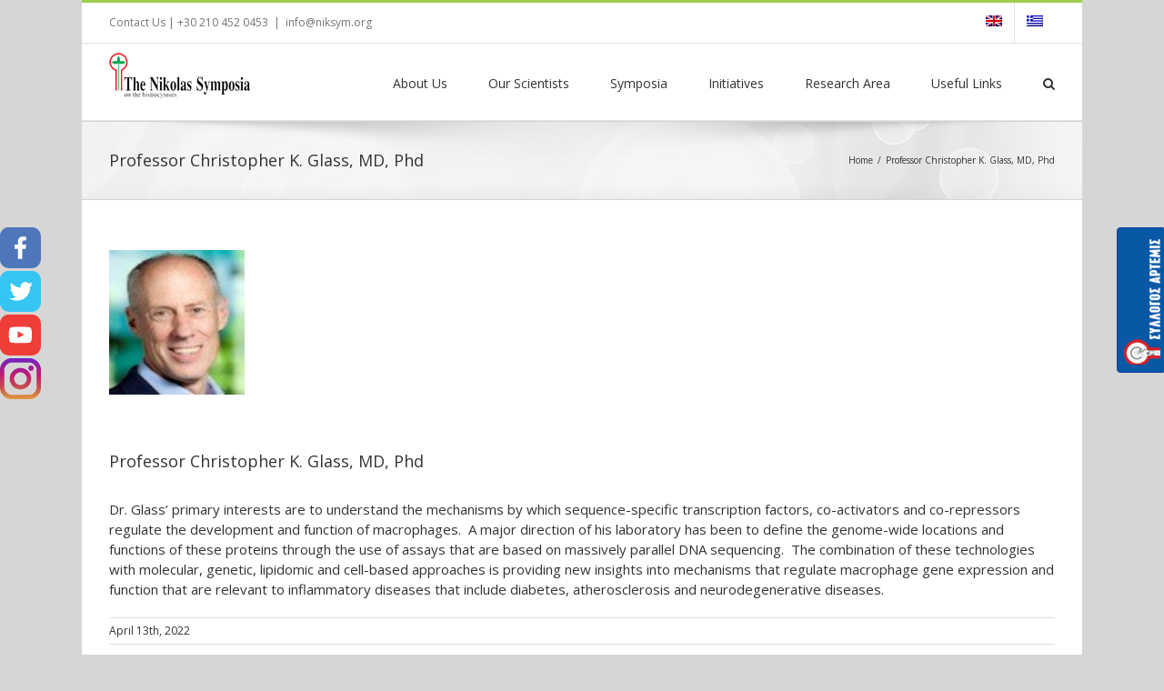

--- FILE ---
content_type: text/css
request_url: http://www.niksym.org/wp-content/themes/nicolas-symposium/style.css?ver=6.8.3
body_size: 1378
content:
/*
Theme Name: Nicolas Symposium
Description: Theme for Nicolas Symposium
Author: ThemeFusion
Author URI: https://theme-fusion.com
Template: Avada
Version: 1.0.0
Text Domain:  Nicolas
*/
@font-face {
  font-family: "Linotte";
  src: url("fonts/Linotte.eot?") format("eot"), url("fonts/Linotte.woff2") format("woff2"), url("fonts/Linotte.woff") format("woff"), url("fonts/Linotte.ttf") format("truetype"), url("fonts/Linotte.svg#Linotte") format("svg"); }

.header-no-mt h1, .header-no-mt h2, .header-no-mt h3, .header-no-mt h4, .header-no-mt h5, .header-no-mt h6 {
  margin-top: 0; }

.page-id-10 #main,.page-id-293 #main, .page-id-45 #main,  .page-id-334 #main,.page-id-92 #main, .page-id-224 #main,.page-id-309 #main,.page-id-356 #main, .page-id-234 #main {
  padding-left: 0 !important;
  padding-right: 0 !important; }

.ns-block h1 {
  font-size: 40px !important; }

.ns-block.orange-bg {
  color: white !important;
  background-color: #f76835 !important; }
  .ns-block.orange-bg h1, .ns-block.orange-bg h2, .ns-block.orange-bg h3, .ns-block.orange-bg h4, .ns-block.orange-bg h5, .ns-block.orange-bg h6 {
    color: white !important; }

.ns-block.white-bg-dark h1, .ns-block.white-bg-dark h2, .ns-block.white-bg-dark h3, .ns-block.white-bg-dark h4, .ns-block.white-bg-dark h5, .ns-block.white-bg-dark h6 {
  color: #646464 !important; }

.ns-block.white-bg-orange h1, .ns-block.white-bg-orange h2, .ns-block.white-bg-orange h3, .ns-block.white-bg-orange h4, .ns-block.white-bg-orange h5, .ns-block.white-bg-orange h6 {
  color: #f76835 !important; }

.ns-block.white-bg-orange h3 {
  font-size: 27px; }

.ns-block.light-blue-bg {
  color: white !important;
  background-color: #419caf !important; }
  .ns-block.light-blue-bg h1, .ns-block.light-blue-bg h2, .ns-block.light-blue-bg h3, .ns-block.light-blue-bg h4, .ns-block.light-blue-bg h5, .ns-block.light-blue-bg h6 {
    color: white !important; }

.ns-block.cyan-bg {
  color: white !important;
  background-color: #35c3b7 !important; }
  .ns-block.cyan-bg h1, .ns-block.cyan-bg h2, .ns-block.cyan-bg h3, .ns-block.cyan-bg h4, .ns-block.cyan-bg h5, .ns-block.cyan-bg h6 {
    color: white !important; }

.ns-apply-here {
  border-radius: 30px !important; }

.cyan-header h1 {
  font-size: 42px !important;
  font-weight: bold !important; }

.cyan-header h1, .cyan-header h2, .cyan-header h3, .cyan-header h4, .cyan-header h5, .cyan-header h6 {
  color: #419caf !important; }

#steering-committee {
  height: 159px; }
  #steering-committee img {
    float: left;
    display: inline-block;
    margin-right: 5px; }
  #steering-committee p {
    margin-bottom: 0; }
  #steering-committee h2 {
    color: #419caf !important;
    margin-bottom: 5px; }

.header-dark-grey h1 {
  color: #646464 !important;
  font-weight: bold !important;
  font-size: 40px !important; }

.who-is-nicolas h3 {
  color: #f76835 !important;
  font-size: 18px !important; }

.what-is-a-symosium {
  background-color: #f76835; }

.txt-white {
  color: #ffffff !important; }

.txt-dark-grey {
  color: #646464 !important; }

.not-cont {
  background-color: #ffffff !important;
  padding: 5px;
  margin-bottom: 20px; }
  .not-cont img {
    float: left;
    display: inline-block;
    margin-right: 10px; }
  .not-cont .nc-txt-black span {
    color: #323232 !important; }
  .not-cont h2 {
    margin-bottom: 5px;
    font-weight: bold !important; }
  .not-cont .nc-quote-c .nc-quote {
    color: #419caf !important;
    font-size: 18px;
    font-style: italic; }
  .not-cont .nc-content-c {
    margin-top: 5px;
    color: #323232 !important; }
    .not-cont .nc-content-c p {
      color: #323232 !important; }

.about-us-vision h1 {
  font-size: 50px !important;
  position: relative;
  top: 50%;
  transform: translateY(150%); }

.artemis {
  background-color: #0958a5;
  border: 1px solid #0C3DA5;
  border-radius: 4px;
  width: 54px;
  height: 160px;
  position: fixed;
  top: 250px;
  right: -2px; }
  .histiouk{
  width: 65px;
    height: 160px;
    position: fixed;
    top: 409px;
    right: -12px;
  }
   .histios{
    background-color: #033A66;
    width: 63px;
    height: 140px;
    position: fixed;
    top: 543px;
    right: -12px;
  }
  @media (min-width: 20em) and (max-width: 64.365em) {
    .artemis, .histiouk, .histios {
      display: none; } }
  .artemis .artemis-box {
    background: url(images/atremis_logo_140h.png) no-repeat 7px 12px;
    width: 47px;
    height: 150px; }
    .histiouk .histiouk-box{
     background: url(images/histiouk_w50.png) no-repeat 2px 1px;
    width: 60px;
    height: 143px;
    }
    .histios .histios-box{
           background: url(images/hs_logo_50w.png) no-repeat 4px 20px;
    width: 45px;
    height: 143px;
    }

.ns-social-vertical {
  width: 45px;
  height: 160px;
  position: fixed;
  top: 250px;
  left: 0; }
  .ns-social-vertical a {
    display: inline-block;
    margin-bottom: 3px; }

.single-committee-member .flexslider .slides img {
	width:149px;
	height:159px;
}

/*# sourceMappingURL=style.css.map */